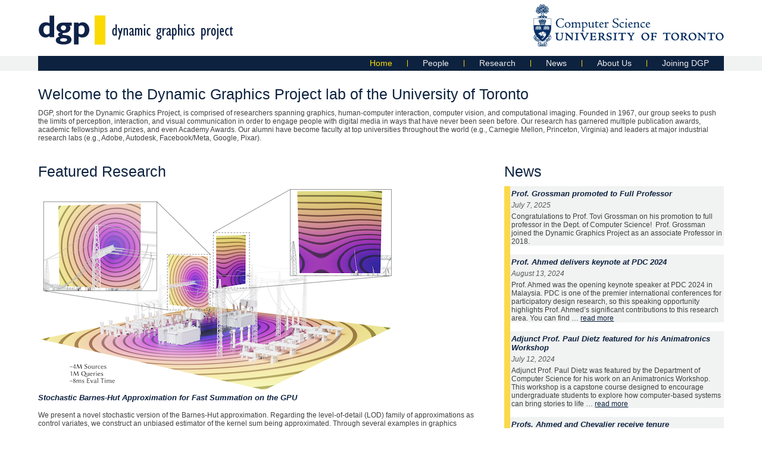

--- FILE ---
content_type: text/html; charset=UTF-8
request_url: https://www.dgp.toronto.edu/
body_size: 7104
content:
<!DOCTYPE html>
<!--[if IE 7]>
<html id="ie7" dir="ltr" lang="en-US" prefix="og: https://ogp.me/ns#" prefix="og: http://ogp.me/ns#">
<![endif]-->
<!--[if IE 8]>
<html id="ie8" dir="ltr" lang="en-US" prefix="og: https://ogp.me/ns#" prefix="og: http://ogp.me/ns#">
<![endif]-->
<!--[if !(IE 7) | !(IE 8)  ]><!-->
<html dir="ltr" lang="en-US" prefix="og: https://ogp.me/ns#" prefix="og: http://ogp.me/ns#">
<!--<![endif]-->
<head>
<meta charset="UTF-8" />
<meta name="viewport" content="width=device-width, initial-scale=1" />
<title>Home | Dynamic Graphics Project | Computer Science, University of Toronto</title>
<link rel="profile" href="http://gmpg.org/xfn/11" />
<link rel="stylesheet" type="text/css" media="all" href="https://www.dgp.toronto.edu/wp-content/themes/dgp/style.css" />
<link rel="pingback" href="https://www.dgp.toronto.edu/xmlrpc.php" />
<!--[if lt IE 9]>
<script src="https://www.dgp.toronto.edu/wp-content/themes/dgp/js/html5.js" type="text/javascript"></script>
<script src="https://www.dgp.toronto.edu/wp-content/themes/dgp/js/css3-mediaqueries.js" type="text/javascript"></script>
<![endif]-->

		<!-- All in One SEO 4.9.1.1 - aioseo.com -->
	<meta name="description" content="The University of Toronto&#039;s Dynamic Graphics Project (dgp) is an interdisciplinary research laboratory within the Department of Computer Science. The lab&#039;s mission is advanced research and graduate instruction in human-computer interaction and computer graphics." />
	<meta name="robots" content="max-image-preview:large" />
	<link rel="canonical" href="https://www.dgp.toronto.edu" />
	<meta name="generator" content="All in One SEO (AIOSEO) 4.9.1.1" />
		<meta property="og:locale" content="en_US" />
		<meta property="og:site_name" content="Dynamic Graphics Project | Computer Science, University of Toronto" />
		<meta property="og:type" content="article" />
		<meta property="og:title" content="Home | Dynamic Graphics Project" />
		<meta property="og:description" content="The University of Toronto&#039;s Dynamic Graphics Project (dgp) is an interdisciplinary research laboratory within the Department of Computer Science. The lab&#039;s mission is advanced research and graduate instruction in human-computer interaction and computer graphics." />
		<meta property="og:url" content="https://www.dgp.toronto.edu" />
		<meta property="article:published_time" content="2013-06-12T13:33:58+00:00" />
		<meta property="article:modified_time" content="2024-01-17T23:22:00+00:00" />
		<meta name="twitter:card" content="summary" />
		<meta name="twitter:title" content="Home | Dynamic Graphics Project" />
		<meta name="twitter:description" content="The University of Toronto&#039;s Dynamic Graphics Project (dgp) is an interdisciplinary research laboratory within the Department of Computer Science. The lab&#039;s mission is advanced research and graduate instruction in human-computer interaction and computer graphics." />
		<script type="application/ld+json" class="aioseo-schema">
			{"@context":"https:\/\/schema.org","@graph":[{"@type":"BreadcrumbList","@id":"https:\/\/www.dgp.toronto.edu\/#breadcrumblist","itemListElement":[{"@type":"ListItem","@id":"https:\/\/www.dgp.toronto.edu#listItem","position":1,"name":"Home"}]},{"@type":"Organization","@id":"https:\/\/www.dgp.toronto.edu\/#organization","name":"Dynamic Graphics Project","description":"Computer Science, University of Toronto","url":"https:\/\/www.dgp.toronto.edu\/"},{"@type":"WebPage","@id":"https:\/\/www.dgp.toronto.edu\/#webpage","url":"https:\/\/www.dgp.toronto.edu\/","name":"Home | Dynamic Graphics Project","description":"The University of Toronto's Dynamic Graphics Project (dgp) is an interdisciplinary research laboratory within the Department of Computer Science. The lab's mission is advanced research and graduate instruction in human-computer interaction and computer graphics.","inLanguage":"en-US","isPartOf":{"@id":"https:\/\/www.dgp.toronto.edu\/#website"},"breadcrumb":{"@id":"https:\/\/www.dgp.toronto.edu\/#breadcrumblist"},"datePublished":"2013-06-12T13:33:58-04:00","dateModified":"2024-01-17T18:22:00-05:00"},{"@type":"WebSite","@id":"https:\/\/www.dgp.toronto.edu\/#website","url":"https:\/\/www.dgp.toronto.edu\/","name":"Dynamic Graphics Project","description":"Computer Science, University of Toronto","inLanguage":"en-US","publisher":{"@id":"https:\/\/www.dgp.toronto.edu\/#organization"}}]}
		</script>
		<!-- All in One SEO -->

<link rel="alternate" type="application/rss+xml" title="Dynamic Graphics Project &raquo; Feed" href="https://www.dgp.toronto.edu/feed" />
<link rel="alternate" type="application/rss+xml" title="Dynamic Graphics Project &raquo; Comments Feed" href="https://www.dgp.toronto.edu/comments/feed" />
<link rel="alternate" title="oEmbed (JSON)" type="application/json+oembed" href="https://www.dgp.toronto.edu/wp-json/oembed/1.0/embed?url=https%3A%2F%2Fwww.dgp.toronto.edu%2F" />
<link rel="alternate" title="oEmbed (XML)" type="text/xml+oembed" href="https://www.dgp.toronto.edu/wp-json/oembed/1.0/embed?url=https%3A%2F%2Fwww.dgp.toronto.edu%2F&#038;format=xml" />
<style id='wp-img-auto-sizes-contain-inline-css' type='text/css'>
img:is([sizes=auto i],[sizes^="auto," i]){contain-intrinsic-size:3000px 1500px}
/*# sourceURL=wp-img-auto-sizes-contain-inline-css */
</style>
<link rel='stylesheet' id='bxSlider-main-css' href='https://www.dgp.toronto.edu/wp-content/themes/dgp/css/jquery.bxslider.css?ver=6.9' type='text/css' media='all' />
<style id='wp-emoji-styles-inline-css' type='text/css'>

	img.wp-smiley, img.emoji {
		display: inline !important;
		border: none !important;
		box-shadow: none !important;
		height: 1em !important;
		width: 1em !important;
		margin: 0 0.07em !important;
		vertical-align: -0.1em !important;
		background: none !important;
		padding: 0 !important;
	}
/*# sourceURL=wp-emoji-styles-inline-css */
</style>
<style id='wp-block-library-inline-css' type='text/css'>
:root{--wp-block-synced-color:#7a00df;--wp-block-synced-color--rgb:122,0,223;--wp-bound-block-color:var(--wp-block-synced-color);--wp-editor-canvas-background:#ddd;--wp-admin-theme-color:#007cba;--wp-admin-theme-color--rgb:0,124,186;--wp-admin-theme-color-darker-10:#006ba1;--wp-admin-theme-color-darker-10--rgb:0,107,160.5;--wp-admin-theme-color-darker-20:#005a87;--wp-admin-theme-color-darker-20--rgb:0,90,135;--wp-admin-border-width-focus:2px}@media (min-resolution:192dpi){:root{--wp-admin-border-width-focus:1.5px}}.wp-element-button{cursor:pointer}:root .has-very-light-gray-background-color{background-color:#eee}:root .has-very-dark-gray-background-color{background-color:#313131}:root .has-very-light-gray-color{color:#eee}:root .has-very-dark-gray-color{color:#313131}:root .has-vivid-green-cyan-to-vivid-cyan-blue-gradient-background{background:linear-gradient(135deg,#00d084,#0693e3)}:root .has-purple-crush-gradient-background{background:linear-gradient(135deg,#34e2e4,#4721fb 50%,#ab1dfe)}:root .has-hazy-dawn-gradient-background{background:linear-gradient(135deg,#faaca8,#dad0ec)}:root .has-subdued-olive-gradient-background{background:linear-gradient(135deg,#fafae1,#67a671)}:root .has-atomic-cream-gradient-background{background:linear-gradient(135deg,#fdd79a,#004a59)}:root .has-nightshade-gradient-background{background:linear-gradient(135deg,#330968,#31cdcf)}:root .has-midnight-gradient-background{background:linear-gradient(135deg,#020381,#2874fc)}:root{--wp--preset--font-size--normal:16px;--wp--preset--font-size--huge:42px}.has-regular-font-size{font-size:1em}.has-larger-font-size{font-size:2.625em}.has-normal-font-size{font-size:var(--wp--preset--font-size--normal)}.has-huge-font-size{font-size:var(--wp--preset--font-size--huge)}.has-text-align-center{text-align:center}.has-text-align-left{text-align:left}.has-text-align-right{text-align:right}.has-fit-text{white-space:nowrap!important}#end-resizable-editor-section{display:none}.aligncenter{clear:both}.items-justified-left{justify-content:flex-start}.items-justified-center{justify-content:center}.items-justified-right{justify-content:flex-end}.items-justified-space-between{justify-content:space-between}.screen-reader-text{border:0;clip-path:inset(50%);height:1px;margin:-1px;overflow:hidden;padding:0;position:absolute;width:1px;word-wrap:normal!important}.screen-reader-text:focus{background-color:#ddd;clip-path:none;color:#444;display:block;font-size:1em;height:auto;left:5px;line-height:normal;padding:15px 23px 14px;text-decoration:none;top:5px;width:auto;z-index:100000}html :where(.has-border-color){border-style:solid}html :where([style*=border-top-color]){border-top-style:solid}html :where([style*=border-right-color]){border-right-style:solid}html :where([style*=border-bottom-color]){border-bottom-style:solid}html :where([style*=border-left-color]){border-left-style:solid}html :where([style*=border-width]){border-style:solid}html :where([style*=border-top-width]){border-top-style:solid}html :where([style*=border-right-width]){border-right-style:solid}html :where([style*=border-bottom-width]){border-bottom-style:solid}html :where([style*=border-left-width]){border-left-style:solid}html :where(img[class*=wp-image-]){height:auto;max-width:100%}:where(figure){margin:0 0 1em}html :where(.is-position-sticky){--wp-admin--admin-bar--position-offset:var(--wp-admin--admin-bar--height,0px)}@media screen and (max-width:600px){html :where(.is-position-sticky){--wp-admin--admin-bar--position-offset:0px}}

/*# sourceURL=wp-block-library-inline-css */
</style>
<style id='classic-theme-styles-inline-css' type='text/css'>
/*! This file is auto-generated */
.wp-block-button__link{color:#fff;background-color:#32373c;border-radius:9999px;box-shadow:none;text-decoration:none;padding:calc(.667em + 2px) calc(1.333em + 2px);font-size:1.125em}.wp-block-file__button{background:#32373c;color:#fff;text-decoration:none}
/*# sourceURL=/wp-includes/css/classic-themes.min.css */
</style>
<script type="text/javascript" src="https://www.dgp.toronto.edu/wp-includes/js/jquery/jquery.min.js?ver=3.7.1" id="jquery-core-js"></script>
<script type="text/javascript" src="https://www.dgp.toronto.edu/wp-includes/js/jquery/jquery-migrate.min.js?ver=3.4.1" id="jquery-migrate-js"></script>
<script type="text/javascript" src="https://www.dgp.toronto.edu/wp-content/themes/dgp/js/jquery.bxslider.min.js?ver=4.1.1" id="jquery-bx-slider-js"></script>
<link rel="https://api.w.org/" href="https://www.dgp.toronto.edu/wp-json/" /><link rel="alternate" title="JSON" type="application/json" href="https://www.dgp.toronto.edu/wp-json/wp/v2/pages/2" /><link rel="EditURI" type="application/rsd+xml" title="RSD" href="https://www.dgp.toronto.edu/xmlrpc.php?rsd" />
<meta name="generator" content="WordPress 6.9" />
<link rel='shortlink' href='https://www.dgp.toronto.edu/' />

<!-- WordPress Facebook Open Graph protocol plugin (WPFBOGP v2.0.13) http://rynoweb.com/wordpress-plugins/ -->
<meta property="fb:app_id" content="350999534975088"/>
<meta property="og:url" content="https://www.dgp.toronto.edu"/>
<meta property="og:title" content="Dynamic Graphics Project"/>
<meta property="og:site_name" content="Dynamic Graphics Project"/>
<meta property="og:description" content="Welcome to the Dynamic Graphics Project lab of the University of Toronto
DGP, short for the Dynamic Graphics Project, is comprised of researchers spanning graph"/>
<meta property="og:type" content="website"/>
<!-- There is not an image here as you haven't set a default image in the plugin settings! -->
<meta property="og:locale" content="en_us"/>
<!-- // end wpfbogp -->
<link rel="icon" href="https://www.dgp.toronto.edu/wp-content/uploads/2020/06/dgpfavicon-150x150.png" sizes="32x32" />
<link rel="icon" href="https://www.dgp.toronto.edu/wp-content/uploads/2020/06/dgpfavicon.png" sizes="192x192" />
<link rel="apple-touch-icon" href="https://www.dgp.toronto.edu/wp-content/uploads/2020/06/dgpfavicon.png" />
<meta name="msapplication-TileImage" content="https://www.dgp.toronto.edu/wp-content/uploads/2020/06/dgpfavicon.png" />
</head>

<body class="home wp-singular page-template page-template-page-homepage page-template-page-homepage-php page page-id-2 wp-theme-dgp singular">
<div id="page" class="hfeed">
	<header id="branding" role="banner">
			<hgroup>
                <h1 id="site-title"><span><a href="https://www.dgp.toronto.edu/" title="Dynamic Graphics Project" rel="home"><img src="https://www.dgp.toronto.edu/wp-content/themes/dgp/images/dgp-dynamic-graphics-project-logo.png" alt="Dynamic Graphics Project" /></a></span></h1>
				<h3 id="site-description"><img src="https://www.dgp.toronto.edu/wp-content/themes/dgp/images/computer-science-university-of-toronto-logo.png" alt="Computer Science, University of Toronto" /></h3>
			</hgroup>
			<nav id="access" role="navigation">
                <div id="inner-access" class="cf">
                    <h3 class="assistive-text">Main menu</h3>
                                        <div class="skip-link"><a class="assistive-text" href="#content" title="Skip to primary content">Skip to primary content</a></div>
                    <div class="skip-link"><a class="assistive-text" href="#secondary" title="Skip to secondary content">Skip to secondary content</a></div>
                                        <div class="menu-main-menu-container"><ul id="menu-main-menu" class="menu"><li id="menu-item-11" class="first-menu-item menu-item menu-item-type-post_type menu-item-object-page menu-item-home current-menu-item page_item page-item-2 current_page_item menu-item-11"><a href="https://www.dgp.toronto.edu/" aria-current="page">Home</a><div class="sep"></div></li>
<li id="menu-item-1895" class="menu-item menu-item-type-post_type menu-item-object-page menu-item-1895"><a href="https://www.dgp.toronto.edu/people-gallery">People</a><div class="sep"></div></li>
<li id="menu-item-56" class="menu-item menu-item-type-post_type menu-item-object-page menu-item-56"><a href="https://www.dgp.toronto.edu/research">Research</a><div class="sep"></div></li>
<li id="menu-item-139" class="menu-item menu-item-type-post_type menu-item-object-page menu-item-139"><a href="https://www.dgp.toronto.edu/news">News</a><div class="sep"></div></li>
<li id="menu-item-55" class="menu-item menu-item-type-post_type menu-item-object-page menu-item-55"><a href="https://www.dgp.toronto.edu/history">About Us</a><div class="sep"></div></li>
<li id="menu-item-138" class="last-menu-item menu-item menu-item-type-post_type menu-item-object-page menu-item-138"><a href="https://www.dgp.toronto.edu/join">Joining DGP</a><div class="sep"></div></li>
</ul></div>                </div>
			</nav><!-- #access -->
	</header><!-- #branding -->

	<div id="main">

        <div id="wrap" class="one-column">
            <div id="content" role="main">
                
                    
<article id="post-2" class="post-2 page type-page status-publish hentry">
	<header class="entry-header">
		<h1 class="entry-title">Home</h1>
	</header><!-- .entry-header -->

	<div class="entry-content">
		<h1>Welcome to the Dynamic Graphics Project lab of the University of Toronto</h1>
<p>DGP, short for the Dynamic Graphics Project, is comprised of researchers spanning graphics, human-computer interaction, computer vision, and computational imaging. Founded in 1967, our group seeks to push the limits of perception, interaction, and visual communication in order to engage people with digital media in ways that have never been seen before. Our research has garnered multiple publication awards, academic fellowships and prizes, and even Academy Awards. Our alumni have become faculty at top universities throughout the world (e.g., Carnegie Mellon, Princeton, Virginia) and leaders at major industrial research labs (e.g., Adobe, Autodesk, Facebook/Meta, Google, Pixar).</p>
			</div><!-- .entry-content -->
	<footer class="entry-meta">
			</footer><!-- .entry-meta -->
</article><!-- #post-2 -->

                            </div><!-- #content -->	
        </div><!-- #wrap -->
        <div id="primary">
            <div id="content" role="feeds">
                <section id="research" class="home-box cf">
                    <h1>Featured Research</h1>
                                            <article id="alumni-3013" class="cf">
                                                        <div class="res-img">
                                <img width="602" height="345" src="https://www.dgp.toronto.edu/wp-content/uploads/2025/06/SBHApproxGPUpaperteaserweb-1.png" class="attachment-research-thumbnail size-research-thumbnail wp-post-image" alt="" decoding="async" loading="lazy" srcset="https://www.dgp.toronto.edu/wp-content/uploads/2025/06/SBHApproxGPUpaperteaserweb-1.png 602w, https://www.dgp.toronto.edu/wp-content/uploads/2025/06/SBHApproxGPUpaperteaserweb-1-300x172.png 300w, https://www.dgp.toronto.edu/wp-content/uploads/2025/06/SBHApproxGPUpaperteaserweb-1-310x178.png 310w, https://www.dgp.toronto.edu/wp-content/uploads/2025/06/SBHApproxGPUpaperteaserweb-1-161x92.png 161w" sizes="auto, (max-width: 602px) 100vw, 602px" /> 	
                            </div>
                                                        <div class="res-about">
                                <h3>Stochastic Barnes-Hut Approximation for Fast Summation on the GPU</h3> 
				<p><p>We present a novel stochastic version of the Barnes-Hut approximation. Regarding the level-of-detail (LOD) family of approximations as control variates, we construct an unbiased estimator of the kernel sum being approximated. Through several examples in graphics applications such as winding number computation and smooth distance evaluation, we demonstrate that our method is well-suited for GPU computation, capable of outperforming a GPU-optimized implementation of the deterministic Barnes-Hut approximation by achieving equal median error in up to 9.4x less time. Click <a href="https://www.dgp.toronto.edu/projects/stochastic-barnes-hut/">here</a> to see the project and paper.</p>
</p>
                            </div>
                        </article>
                                            <article id="alumni-3004" class="cf">
                                                        <div class="res-img">
                                <img width="660" height="315" src="https://www.dgp.toronto.edu/wp-content/uploads/2025/01/tradingspaces-e1736012655460.png" class="attachment-research-thumbnail size-research-thumbnail wp-post-image" alt="" decoding="async" loading="lazy" /> 	
                            </div>
                                                        <div class="res-about">
                                <h3>Trading Spaces: Adaptive Subspace Time Integration for Contacting Elastodynamics</h3> 
				<p><p>We construct a subspace simulator that adaptively balances solution improvement against system size. The core components of our simulator are an adaptive subspace oracle, model, and parallel time-step solver algorithm. Our in-time-step adaptivity oracle continually assesses subspace solution quality and candidate update proposals while accounting for temporal variations in deformation and spatial variations in material. In turn our adaptivity model is subspace agnostic. It allows application across subspace representations and expresses unrestricted deformations independent of subspace choice. We couple our oracle and model with a custom-constructed parallel time-step solver for our enriched systems that exposes a pair of user tolerances which provide controllable simulation quality. As tolerances are tightened our model converges to full-space solutions (with expected cost increases). On the other hand, as tolerances are relaxed we obtain output-bound simulation costs. We demonstrate the efficacy of our approach across a wide range of challenging nonlinear materials models, material stiffnesses, heterogeneities, dynamic behaviors, and frictionally contacting conditions, obtaining scalable and efficient simulations of complex elastodynamic scenarios. Click <a href="https://www.dgp.toronto.edu/projects/trading-spaces/">here</a> to see the project and paper.</p>
</p>
                            </div>
                        </article>
                                    </section>
            </div><!-- #content -->	
        </div><!-- #primary -->	
        		<div id="secondary" class="widget-area" role="complementary">
         <h1 class="widget-title">News</h1>
         <div id="color-inner">
                                <article id="post-3019">
                  <div id="innerside">

                   <h3><a href="https://www.dgp.toronto.edu/news/2025/07/07/prof-grossman-promoted-to-full-professor" rel="bookmark" title="Permanent Link to Prof. Grossman promoted to Full Professor">Prof. Grossman promoted to Full Professor</a></h3>
                   <div id="date">July 7, 2025</div> 
                       <p>Congratulations to Prof. Tovi Grossman on his promotion to full professor in the Dept. of Computer Science!  Prof. Grossman joined the Dynamic Graphics Project as an associate Professor in 2018.</p>
                  </div>    
                </article>
                                <article id="post-2952">
                  <div id="innerside">

                   <h3><a href="https://www.dgp.toronto.edu/news/2024/08/13/prof-ahmed-delivers-keynote-at-pdc-2024" rel="bookmark" title="Permanent Link to Prof. Ahmed delivers keynote at PDC 2024">Prof. Ahmed delivers keynote at PDC 2024</a></h3>
                   <div id="date">August 13, 2024</div> 
                       <p>Prof. Ahmed was the opening keynote speaker at PDC 2024 in Malaysia. PDC is one of the premier international conferences for participatory design research, so this speaking opportunity highlights Prof. Ahmed&#8217;s significant contributions to this research area. You can find &hellip; <a href="https://www.dgp.toronto.edu/news/2024/08/13/prof-ahmed-delivers-keynote-at-pdc-2024">read more</a></p>
                  </div>    
                </article>
                                <article id="post-2958">
                  <div id="innerside">

                   <h3><a href="https://www.dgp.toronto.edu/news/2024/07/12/adjunct-prof-paul-dietz-leads-animatronics-workshop" rel="bookmark" title="Permanent Link to Adjunct Prof. Paul Dietz featured for his Animatronics Workshop">Adjunct Prof. Paul Dietz featured for his Animatronics Workshop</a></h3>
                   <div id="date">July 12, 2024</div> 
                       <p>Adjunct Prof. Paul Dietz was featured by the Department of Computer Science for his work on an Animatronics Workshop. This workshop is a capstone course designed to encourage undergraduate students to explore how computer-based systems can bring stories to life &hellip; <a href="https://www.dgp.toronto.edu/news/2024/07/12/adjunct-prof-paul-dietz-leads-animatronics-workshop">read more</a></p>
                  </div>    
                </article>
                                <article id="post-2955">
                  <div id="innerside">

                   <h3><a href="https://www.dgp.toronto.edu/news/2024/07/01/profs-ahmed-and-chevalier-receive-tenure" rel="bookmark" title="Permanent Link to Profs. Ahmed and Chevalier receive tenure">Profs. Ahmed and Chevalier receive tenure</a></h3>
                   <div id="date">July 1, 2024</div> 
                       <p>Congratulations to Prof. Ahmed and Prof. Chevalier on receiving tenure! More information on their promotions can be found here.</p>
                  </div>    
                </article>
                                <article id="post-2961">
                  <div id="innerside">

                   <h3><a href="https://www.dgp.toronto.edu/news/2024/05/09/dgp-has-strong-showing-at-chi-2024" rel="bookmark" title="Permanent Link to DGP has strong showing at CHI 2024">DGP has strong showing at CHI 2024</a></h3>
                   <div id="date">May 9, 2024</div> 
                       <p>DGP had a whopping 32 papers accepted to CHI 2024, the premier conference for human-computer interaction research. These papers spanned various topics including AR/VR interaction, health tracking, community support systems, algorithmic fairness, and yes, LLMs. You can find the full &hellip; <a href="https://www.dgp.toronto.edu/news/2024/05/09/dgp-has-strong-showing-at-chi-2024">read more</a></p>
                  </div>    
                </article>
                                <div class="alum-more"><a href="news"> See More News</a></div>
			         </div>
		</div><!-- #secondary .widget-area -->

	</div><!-- #main -->
	<div class="clear"></div>
	<footer id="colophon" role="contentinfo">
    	<div id="inner-colophon" class="cf">
            <a href="https://www.dgp.toronto.edu/contact-us">Contact DGP</a>
                </div><!-- #page -->
        <div id="subFooter">
        	<div id="inner-subFooter">
                <div id="copyright">&copy; 2026 Dynamic Graphics Project. All Rights Reserved.</div>
                <div id="developer">Website created by <a href="http://www.homecooked-websites.com" target="_blank">Home Cooked Website Solutions Inc.</a></div>
            </div>
        </div>
      </div>
    </footer><!-- #colophon -->
</body>
</html>

--- FILE ---
content_type: text/css
request_url: https://www.dgp.toronto.edu/wp-content/themes/dgp/style.css
body_size: 5143
content:
/*
Theme Name: DGP
Author: Home Cooked Website Solutions Inc.
Author URI: http://homecooked.ca/
Description: This is a custom theme built specifically for this project.
Version: 1.0
*/

@import "cforms.css";

html, body, div, span, applet, object, iframe,
h1, h2, h3, h4, h5, h6, p, blockquote, pre,
a, abbr, acronym, address, big, cite, code,
del, dfn, em, font, ins, kbd, q, s, samp,
small, strike, strong, sub, sup, tt, var,
dl, dt, dd, ol, ul, li,
fieldset, form, label, legend,
table, caption, tbody, tfoot, thead, tr, th, td {
	border: 0;
	outline: 0;
}
body {
	background: #fff;
	font-family: Arial, Helvetica, sans-serif;
	font-size: 12px;
    -webkit-text-size-adjust: 100%;
	color: #414042;
    margin: 0;
}
a {
	color: #0C213F;
}
a:hover, a:active, a:focus {
    color: #FBDA01;
}
a img {
    border: none;
}
h1, h2, h3, h4, h5, h6 {
	clear: both;
    margin: 0 0 10px 0;
}
p {
	margin: 0 0 15px;
}
h1{
	color:#0d223f;
	font-size:25px;
	font-weight:normal;
	font-family:Tahoma, Geneva, sans-serif;
}
h2{
	color:#0d223f;
	font-size:21px;
	font-weight:normal;
	font-family:Tahoma, Geneva, sans-serif;
}
h3{
	color:#0C213F;
	font-size:13px;
	font-style:italic;
    margin: 0 0 5px 0;
}

blockquote:before, blockquote:after,
q:before, q:after {
	content: "";
}
blockquote, q {
	quotes: "" "";
}
pre {
	font-family: "Courier 10 Pitch", Courier, monospace;
}
code {
	font-family: Monaco, Consolas, "Andale Mono", "DejaVu Sans Mono", monospace;
}
del {
	text-decoration: line-through;
}
table {
	border-collapse: collapse;
}
hr {
	background-color: #e7e7e7;
	border: 0;
	clear: both;
	height: 1px;
	margin-bottom: 18px;
}
strong {
	font-weight: bold;
}
cite, em, i {
	font-style: italic;
}
sup, sub {
	height: 0;
	line-height: 1;
	position: relative;
	vertical-align: baseline;
}
sup {
	bottom: 1ex;
}
sub {
	top: .5ex;
}
article, aside, details, figcaption, figure,
footer, header, hgroup, menu, nav, section {
	display: block;
}
embed, iframe, object {
	max-width: 100%;
}
/* Forms */
input[type=text],
input[type=email],
input[type=password],
textarea {
	background: #fff;
	border: 1px solid #888;
    padding: 3px;
	color: #666;
}
input[type=text]:focus,
input[type=email]:focus,
textarea:focus {
	color: #373737;
}
textarea {
	width: 98%;
}
input#s {
	background: url(images/search.png) no-repeat 5px 6px;
	-moz-border-radius: 2px;
	border-radius: 2px;
	font-size: 14px;
	height: 22px;
	line-height: 1.2em;
	padding: 4px 10px 4px 28px;
}
input#searchsubmit {
	display: none;
}


/* MAIN CONTAINERS */
#page {
}
header#branding hgroup{
	max-width:90%;
	margin:0 auto;
}
#primary {
	float: left;
	margin: 0 -36% 0 0;
	width: 100%;
}
#content {
	margin: 0 36% 0 0;
	width: 64%;
}
.one-column #content {
    margin: 0 auto;
	width: 100%;
}
#wrap{
	float: left;
	width: 100%;
}
#secondary {
	float: right;
	width: 32%;
    margin-bottom: 35px;
}
#inner-secondary ul{
	border-left: 10px solid #FBD94A;
	padding-left:2px;
	background-color:#f1f2f2;
}

/* SECONDARY */
.widget-area ul {
    margin: 0;
    padding: 0;
    list-style-type: none;
}
#secondary .widget {
    margin-bottom: 35px;
}
footer.entry-meta{
	display:none;
}
article div.entry-meta, time.entry-date{
	color:#58595A;
	font-size:13px;
	font-style:italic;
	font-weight:normal;
	padding:0 0 5px 0;
	margin:0;
}
#secondary #color-inner{
	border-left: 10px solid #FBD94A;
}
#secondary #innerside{
	padding-left:2px;
}
#secondary #color-inner article{
	background-color:#f1f2f2;
	margin-bottom:10px;
}
div#date{
	padding-bottom:5px;
	color:#58595A;
	font-style:italic;
}
#secondary h3{
	padding-top:5px;
}
#secondary h3 a{
	font-style:italic;
    text-decoration: none;
}


/* HEADER */
#branding {
	padding-bottom: 10px;
	position: relative;
	z-index: 9999;
}
#site-title {
    float: left;
    max-width: 329px;
    height: auto;
    padding: .5em 0 0;
}
#site-title a {
    font-size: 30px;
	line-height: 36px;
    color: #000;
	font-weight: bold;
	text-decoration: none;
}
#site-title img {
    width: 100%;
    height: auto;
	margin-top:10px;
}
#site-description {
    clear: right;
	float: right;
    max-width: 320px;
    height: auto;
    padding: 0.5em 0 0;
}
#site-description img {
    width: 100%;
    height: auto;
}


/* MAIN NAVIGATION MENU */
#access {
	background-color:#f1f2f2;
	clear: both;
	display: block;
	float: right;
	margin: 0 auto 6px;
	width: 100%;
}
#inner-access{
	max-width:90%;
	margin:0 auto;
    background: #0d223f;
}
#access ul {
    font-family: Tahoma, Arial, Helvetica, sans-serif;
	font-size: 14px;
	list-style: none;
	margin: 0;
    padding: 0;
	float:right;
}
#access li {
	float: left;
	position: relative;
}
#access li div.sep {
    float: left;
    height: 11px;
    margin-top: 7px;
    border-right:1px solid #FBDA01;
}
#access li.last-menu-item div.sep {
	border:none !important;
}
#access a {
    float: left;
	color: #eee;
	display: block;
	line-height: 25px;
	padding:0 25px;
	text-decoration: none;
}
#access ul ul {
	-moz-box-shadow: 0 3px 3px rgba(0,0,0,0.2);
	-webkit-box-shadow: 0 3px 3px rgba(0,0,0,0.2);
	box-shadow: 0 3px 3px rgba(0,0,0,0.2);
	display: none;
	float: left;
	margin: 0;
	position: absolute;
	top: 25px;
	left: 0;
	width: 188px;
	z-index: 99999;
}
#access ul ul ul {
	left: 100%;
	top: 0;
}
#access ul ul a {
	background: #f9f9f9;
	border-bottom: 1px dotted #ddd;
	color: #444;
	font-size: 13px;
	font-weight: normal;
	height: auto;
	line-height: 1.4em;
	padding: 10px 10px;
	width: 168px;
}
#access li:hover > a,
#access ul ul :hover > a,
#access a:focus {
    color: #FBDA01;
}
#access li:hover > a,
#access a:focus {
	color: #FBDA01;
}
#access ul li:hover > ul {
	display: block;
}
#access .current-menu-item > a,
#access .current-menu-ancestor > a,
#access .current_page_item > a,
#access .current_page_ancestor > a,
#access .current_page_parent > a{
	color: #FBDA01;
}

/* HOMEPAGE BOXES */
.home-box {
    border-bottom: 1px solid #f1f2f2;
    margin-bottom: 35px;
}

/* SLIDER */
#slider{
	
}
div#slider div.panel-wrapper{
	
}
div.bx-viewport{
	min-height:61px !important;
	border:none !important;
	box-shadow:none !important;
	left:0 !important;
}
#slider-wrapper-1.slider-wrapper, div.bx-wrapper, div.bx-viewport ul#slider-1.slider{
	padding:0 !important;
	margin:0 !important;
}
.promo_slider_content{
	float:left;
    width:320px;
}
.promo_slider_content.nothumb{
    width:100%;
}
.promo_slider_image{
	float: right;
    width: 310px;
    text-align:right;
}
.promo_slider_content h3 a{
	text-decoration:none;
}
.promo_slider_content .readmore {
	text-align: right;
	font-style:italic;
    padding-bottom: 5px;
}

/* DGP NEWS */
h1.entry-title a{
	color:#0D223F;
	font-size:25px;
	font-weight:normal;
	text-decoration:none;
}

/* DGP EVENTS */
#events h3 a{
	font-style: italic;
    text-decoration: none;
}
#content #events article{
	margin-bottom:10px;
}
div.events-more a{
    display: block;
	font-style:italic;
    padding-bottom: 5px;
}

/* DGP ALUMNI */
#content #alumni article{
	margin-bottom:0px;
}
div.alum-more a{
    display: block;
	float:right;
	font-style:italic;
    padding-bottom: 5px;
}
div.alum-img{
	max-width:161px;
	height:auto;
	float:left;
}
div.alum-about{
	max-width:460px;
	float:right;
}


/* CONTENT */
#main {
	max-width:90%;
	clear: both;
	margin:0 auto;
	padding: 1.625em 0 0;
}
body.home h1.entry-title{
	display:none;
}
#content article {
    margin-bottom: 35px;
}
.entry-meta .edit-link a,
.commentlist .edit-link a {
	background: #eee;
	-moz-border-radius: 3px;
	border-radius: 3px;
	color: #666;
	float: right;
	font-size: 12px;
	line-height: 1.5em;
	font-weight: 300;
	text-decoration: none;
	padding: 0 8px;
}
.entry-meta .edit-link a:hover,
.commentlist .edit-link a:hover {
	background: #888;
	color: #fff;
}
.entry-content .edit-link {
	clear: both;
	display: block;
}

/* CONTENT NAVIGATION */
#content nav {
	clear: both;
	overflow: hidden;
	padding: 0 0 1.625em;
}
#content nav a {
	font-size: 12px;
	font-weight: bold;
	line-height: 2.2em;
}
#nav-above {
	padding: 0 0 1.625em;
}
#nav-above {
	display: none;
}
.paged #nav-above {
	display: block;
}
.nav-previous {
	float: left;
	width: 50%;
}
.nav-next {
	float: right;
	text-align: right;
	width: 50%;
}
#content nav .meta-nav {
	font-weight: normal;
}


/* FOOTER */
#colophon {
	clear: both;
    margin: 0 0 6px;
	width: 100%;
	background-color:#f1f2f2;
}
#inner-colophon,
#inner-subFooter {
    margin: 0 auto;
    max-width: 90%;
	padding:0;
}
#inner-colophon{
	background-color:#0d223f;
    color: #fff;
    font-size: 14px;
}
#inner-colophon a {
    float: right;
    color: #eee;
    display: block;
    line-height: 25px;
    padding: 0 25px;
    text-decoration: none;
}
/*#inner-colophon{
	background-color:#0d223f;
    color: #fff;
    font-size: 13px;
    max-width:922px;
	padding:20px 40px;
}
#inner-colophon a {
    color:#fff;
}
#inner-colophon .widget-title{
	font-size:21px;
	font-weight:normal;
	font-style:italic;
	color:#fff;
	padding:0;
}
#first.widget-area{
    width:37%;
	float:left;
}
#second.widget-area{
    width:26%;
	float:left;
    text-align:right;
}
#third.widget-area{
    width:37%;
	float:right;
	text-align:right;
}
#menu-footer-menu {
    margin: 0;
	padding: 0;
    list-style: none;
}
#menu-footer-menu li {
	font-size:16px;
}
#menu-footer-menu a {
    display: block;
    line-height: 1.1em;
	padding: 3px 0;
    text-decoration: none;
}*/

#subFooter {
    clear: both;
    font-size: .75em;
    line-height: 20px;
}
#copyright {
    float: left;
}
#developer {
    float: right;
}
#developer a {
    text-decoration: none;
}



/* PASSWORD PROTECTED POSTS */
.post-password-required .entry-header .comments-link {
	margin: 1.625em 0 0;
}
.post-password-required input[type=password] {
	margin: 0.8125em 0;
}
.post-password-required input[type=password]:focus {
	background: #f7f7f7;
}


/* SITE MAP */
#wp-realtime-sitemap-pages h3 {
    display: none;
}
#wp-realtime-sitemap-pages ul {
    margin-left: .5em;
}
#wp-realtime-sitemap-pages li {
    list-style-type: disc;
    padding: 5px .5em;
}
#wp-realtime-sitemap-pages li li {
    list-style-type: circle;
    padding: 5px .5em;
}


/* ERROR 404 PAGE */
.error404 #primary {
	float: none;
	margin: 0;
}
.error404 #primary #content {
	width: auto;
}
.error404 #main #searchform {
	background: #f9f9f9;
	border: 1px solid #ddd;
	border-width: 1px 0;
	margin: 0 -8.9% 1.625em;
	overflow: hidden;
	padding: 1.625em 8.9%;
}
.error404 #main #s {
	width: 95%;
}
.error404 #main .widget {
	clear: none;
	float: left;
	margin-right: 3.7%;
	width: 30.85%;
}
.error404 #main .widget_archive {
	margin-right: 0;
}
.error404 #main .widget_tag_cloud {
	float: none;
	margin-right: 0;
	width: 100%;
}
.error404 .widgettitle {
	font-size: 10px;
	letter-spacing: 0.1em;
	line-height: 2.6em;
	text-transform: uppercase;
}


/* SEARCH WIDGET */
.widget_search form {
	margin: 0 0 1.625em;
}
.widget_search #s {
	width: 77%;
}
.widget_search #searchsubmit {
	background: #ddd;
	border: 1px solid #ccc;
	-webkit-box-shadow: inset 0px -1px 1px rgba(0, 0, 0, 0.09);
	-moz-box-shadow: inset 0px -1px 1px rgba(0, 0, 0, 0.09);
	box-shadow: inset 0px -1px 1px rgba(0, 0, 0, 0.09);
	color: #888;
	font-size: 13px;
	line-height: 25px;
	position: relative;
	top: -2px;
}
.widget_search #searchsubmit:active {
	background: #1982d1;
	border-color: #0861a5;
	-webkit-box-shadow: inset 0px 1px 1px rgba(0, 0, 0, 0.1);
	-moz-box-shadow: inset 0px 1px 1px rgba(0, 0, 0, 0.1);
	box-shadow: inset 0px 1px 1px rgba(0, 0, 0, 0.1);
	color: #bfddf3;
}


/* CLEARFIX */
.cf:before,
.cf:after {
    content: "";
    display: table;
} 
.cf:after {
    clear: both;
}
.cf {
    zoom: 1; /* For IE 6/7 (trigger hasLayout) */
}


/* COMMON */
.clear {
    clear: both;
}
.alignleft {
	display: inline;
	float: left;
	margin-right: 1.625em;
}
.alignright {
	display: inline;
	float: right;
	margin-left: 1.625em;
}
.aligncenter {
	clear: both;
	display: block;
	margin-left: auto;
	margin-right: auto;
}
.no-underline {
    text-decoration: none;
}


/* ASSISTIVE TEXT */
.assistive-text {
	position: absolute !important;
	clip: rect(1px 1px 1px 1px); /* IE6, IE7 */
	clip: rect(1px, 1px, 1px, 1px);
}
#access a.assistive-text:active,
#access a.assistive-text:focus {
	background: #eee;
	border-bottom: 1px solid #ddd;
	color: #1982d1;
	clip: auto !important;
	font-size: 12px;
	position: absolute;
	text-decoration: underline;
	top: 0;
	left: 7.6%;
}


/* =Responsive Structure
----------------------------------------------- */

@media (max-width: 800px) {
	/* Simplify the basic layout */
	#main #content {
		margin: 0 7.6%;
		width: auto;
	}
	#nav-below {
		border-bottom: 1px solid #ddd;
		margin-bottom: 1.625em;
	}
	#main #secondary {
		float: none;
		margin: 0 7.6% 35px;
		width: auto;
	}
    /* Header tweak */
    #site-title, #site-description {
        width: 45%;
    }
	/* Simplify the showcase template */
	.page-template-showcase-php .featured-posts {
		min-height: 280px;
	}
	.featured-posts section.featured-post {
		height: auto;
	}
	.page-template-showcase-php section.recent-posts {
		float: none;
		margin: 0;
		width: 100%;
	}
	.page-template-showcase-php #main .widget-area {
		float: none;
		margin: 0;
		width: auto;
	}
	.page-template-showcase-php .other-recent-posts {
		border-bottom: 1px solid #ddd;
	}
	/* Simplify the showcase template when small feature */
	section.featured-post .attachment-small-feature,
	.one-column section.featured-post .attachment-small-feature {
		border: none;
		display: block;
		float: left;
		height: auto;
		margin: 0.625em auto 1.025em;
		max-width: 30%;
		position: static;
	}
	article.feature-image.small {
		float: right;
		margin: 0 0 1.625em;
		width: 64%;
	}
	.one-column article.feature-image.small .entry-summary {
		height: auto;
	}
	article.feature-image.small .entry-summary p a {
		left: 0;
		padding-left: 20px;
		padding-right: 20px;
		width: auto;
	}
	/* Remove the margin on singular articles */
	.singular .entry-header,
	.singular .entry-content,
	.singular footer.entry-meta,
	.singular #comments-title {
		width: 100%;
	}
	/* Simplify the pullquotes and pull styles */
	.singular blockquote.pull {
		margin: 0 0 1.625em;
	}
	.singular .pull.alignleft {
		margin: 0 1.625em 0 0;
	}
	.singular .pull.alignright {
		margin: 0 0 0 1.625em;
	}
	.singular .entry-meta .edit-link a {
		left: 0;
		position: absolute;
		top: 40px;
	}
	.singular #author-info {
		margin: 2.2em -8.8% 0;
		padding: 20px 8.8%;
	}
	/* Make sure we have room for our comment avatars */
	.commentlist {
		width: 100%;
	}
	.commentlist > li.comment,
	.commentlist .pingback {
		margin-left: 102px;
		width: auto;
	}
	/* And a full-width comment form */
	#respond {
		width: auto;
	}
	/* No need to float footer widgets at this size */
	#colophon #supplementary .widget-area {
		float: none;
		margin-right: 0;
		width: auto;
	}
	/* No need to float 404 widgets at this size */
	.error404 #main .widget {
		float: none;
		margin-right: 0;
		width: auto;
	}
}
@media (max-width: 650px) {
	/* @media (max-width: 650px) Reduce font-sizes for better readability on smaller devices */
	body, input, textarea {
		font-size: 13px;
	}
	#site-title a {
		font-size: 24px;
	}
	#site-description {
		font-size: 12px;
	}
	#access ul {
		font-size: 12px;
	}
	article.intro .entry-content {
		font-size: 12px;
	}
	.entry-title {
		font-size: 21px;
	}
	.featured-post .entry-title {
		font-size: 14px;
	}
	.singular .entry-title {
		font-size: 28px;
	}
	.entry-meta {
		font-size: 12px;
	}
	blockquote {
		margin: 0;
	}
	blockquote.pull {
		font-size: 17px;
	}
    #site-title {
        padding: 0;
    }
	/* Floated content doesn't work well at this size */
	.alignleft,
	.alignright {
		display: block;
		float: none;
		margin-left: 0;
		margin-right: 0;
	}
	/* Make sure the post-post navigation doesn't collide with anything */
	#nav-single {
		display: block;
		position: static;
	}
	.singular .hentry {
		padding: 1.625em 0 0;
	}
	.singular.page .hentry {
		padding: 1.625em 0 0;
	}
	.promo_slider_content{
        float:none;
        width:100%;
    }
    .promo_slider_image{
        float: none;
        width:100%;
        text-align:left;
    }
	#content .gallery-columns-3 .gallery-item {
		width: 31%;
		padding-right: 2%;
	}
	#content .gallery-columns-3 .gallery-item img {
		width: 100%;
		height: auto;
	}
}
@media (max-width: 550px) {
    #subFooter {
        background: #fff;
    }
    #copyright, #developer {
        float: none;
        text-align: center;
    }
}
@media (max-width: 450px) {
	#content .gallery-columns-2 .gallery-item {
		width: 45%;
		padding-right: 4%;
	}
	#content .gallery-columns-2 .gallery-item img {
		width: 100%;
		height: auto;
	}
    #site-title, #site-description {
        float: none;
        max-width: none;
        width: 100%;
        text-align: center;
        padding: 0;
        margin: 0;
    }
    #site-title img, #site-description img {
        width: 70%;
    }
    #access {
        margin: 10px auto 0;
    }
}
@media only screen and (min-device-width: 320px) and (max-device-width: 480px) {
	body {
		padding: 0;
	}
	#page {
		margin-top: 0;
	}
	#branding {
		border-top: none;
	}
}


/* PRINT STYLES */
@media print {
	body {
		background: none !important;
		font-size: 10pt;
	}
	#page {
		clear: both !important;
		display: block !important;
		float: none !important;
		max-width: 100%;
		position: relative !important;
	}
	#branding {
		border-top: none !important;
		padding: 0;
	}
	#branding hgroup {
		margin: 0;
	}
	#site-title a {
		font-size: 21pt;
	}
	#site-description {
		font-size: 10pt;
	}
	#branding img {
		display: none;
	}
	#access {
		display: none;
	}
	#main {
		border-top: none;
		box-shadow: none;
	}
	#primary {
		float: left;
		margin: 0;
		width: 100%;
	}
	#content {
		margin: 0;
		width: auto;
	}
	#content nav {
		display: none;
	}
	.widget-area {
		display: none;
	}
	#colophon {
		display: none;
	}

}

/* Thumbnail template from https://kristinlbradley.wordpress.com/2012/06/21/easy-responsive-design-thumbnail-list/  */

.thumbnail-list {
	/* remove default list styles */
	list-style: none;
	margin: 0;
	padding: 0;
	/* remove spaces between li tags*/
	/* font-size: 0; */
}

.thumbnail-list li {
	display: inline-block; 
	/*display: inline; */
	vertical-align: top;
	/*8width: 33.333%; */
	/*padding: 2%; */
	padding: 0;
	-moz-box-sizing: border-box;
	-webkit-box-sizing: border-box;
	box-sizing: border-box;
}

.thumbnail-list img {
	/*display: inline; */
	float:left; 
}

.thumbnail-list p,.thumbnail-list h3 {
	/*display:inline-block; */
	padding: 0;
}


--- FILE ---
content_type: text/css
request_url: https://www.dgp.toronto.edu/wp-content/themes/dgp/cforms.css
body_size: 2137
content:
/*                                                    */
/*  main 'top-level' form elements                    */
/*                                                    */

.cform {
	width: 375px;
}

.cform fieldset	{
	border:none;
}

.cform .cf_hidden {
	display:none;
	border:none!important;
	background:none!important;
	padding:0!important;
	margin:0!important;
}

.cform legend {
	margin:0;
	padding:0;
	font:normal 18px Helvetica;
	color: #aaa;
	letter-spacing:3px;
}

ol.cf-ol {
	margin:0!important;
	padding:0!important;
	border-top:none;
}
ol.cf-ol li	{
	background:none!important;
	margin:5px 0!important; /*some themes may interfere otherwise*/
	padding:0;
	list-style:none!important;
	text-align:left;
	line-height:1.1em;
}


/*                                                    */
/* just for text-only fields (no input)               */
/*                                                    */

ol.cf-ol li.textonly {
	color:#888888;
	font-size:1em;
	letter-spacing:2px;
	margin:12px 0pt !important;
	padding:0pt 0pt 0pt 80px;
}


/*                                                    */
/* global definitions for field labels                */
/*                                                    */

.cform label {
	width:90px;
	margin:4px 10px 0 0;
	display:-moz-inline-box; /*for mozilla*/
	display:inline-block; /*for Opera & IE*/
	text-align:left;
	vertical-align:top;
	/*color: #000;
	font:0.9em Trebuchet MS,sans-serif;*/
}
.cform label span {
	width:90px; /* must be the same as above!*/
	display:block;
}

label.cf-before {
	margin:4px 10px 0 0;
}

label.cf-after 	{
	margin:4px 2px 0pt 6px;
	text-align:left;
	width:248px;
}

label.cf-after span {
	width:248px;
	display:block;
}

label.cf-group-after {
	margin:4px 0 0 2px;
	width:60px;
	text-align:left;
}
label.cf-group-after span {
	width:60px;
	display:block;
}

/*                                                    */
/*   FORM FIELDS general formatting                   */
/*                                                    */

.cform input,
.cform textarea,
.cform select {
	vertical-align:top;
}
.cform input:hover,
.cform textarea:hover,
.cform select:hover	{
	border: 1px solid #FFCC00;
}

.cform input:focus,
.cform textarea:focus,
.cform select:focus	{
	color:#666;
}

.cform textarea,
.cform input {
	width:248px;
}
.cform select {
	width:256px; /* attempt to have equal length */
}

.cform select.cfselectmulti	{
	height:7.5em;
}

.cform textarea {
	font-family: arial;
	font-size: 0.9em;
	overflow:auto;
}

/*                                                    */
/* formatting for text:  "(required)"  & other        */
/*                                                    */

span.reqtxt,
span.emailreqtxt {
	margin:0px 5px 7px 98px;
	display: block;
	vertical-align:top;
	color: #DA2219;
	font-size:0.7em;
	line-height:1.2em;
}


/*                                                    */
/*   radio button title                               */
/*                                                    */

ol.cf-ol li.cf-box-title {
	color:#888888;
	font-size:1em;
	letter-spacing:2px;
	margin:12px 0pt 0 !important;
	padding:0pt 0pt 0pt 80px;
}

/*                                                    */
/*   check boxes                                      */
/*                                                    */

input.cf-box-a,
input.cf-box-b 	{
	margin:1px 0 0 0;
	width:16px;
	height:22px;
	border:none!important;
	background:none!important;
}

input.cf-box-a 	{
	margin-left:80px; /* check with label 'width' incl. */
}


/*                                                    */
/* check box groups                                   */
/*                                                    */

ol.cf-ol li.cf-box-group {
	padding: 0 0 5px 80px;
}


/*                                                    */
/*   FORM submit button                               */
/*                                                    */

p.cf-sb {
	margin: 0;
	padding:10px 0 0 100px !important;
	text-align:left;
}
.cform input.backbutton,
.cform input.resetbutton,
.cform input.sendbutton	{
	width:auto;
	padding:2px 1em;
	margin: 0;
	font-size:0.8em;
	border:1px solid #adadad!important;
	border-left-color:#ececec!important;
	border-top-color:#ececec!important;
}
.cform input.resetbutton {
	margin: 0 5px 0 0;
}
.cform input.backbutton {
	margin: 0 5px 0 0;
}

/*                                                    */
/*   FORM FIELDS enhanced error display               */
/*                                                    */
ol.cf-ol li.cf_li_err {
    background:#FFDFDF;
	border-color:#DF7D7D;
	border-style:solid;
	border-width:1px 0pt;
	padding:5px 0!important;
	margin:5px 0!important;
}

ol.cf-ol li ul.cf_li_text_err {
	margin:0 0 0 10px;
	padding:0;
	color:#333;
}

ol.cf-ol ul.cf_li_text_err li {
	list-style:none!important;
	font-weight:bold;
	text-indent:0;
	margin:0 0 2px!important;
	padding-left:15px;
}
ol.cf-ol ul.cf_li_text_err li:before {
	content:'';
}

/*                                                    */
/* 'visitor verification' related styles              */
/*                                                    */
label.secq,
label.seccap {
	vertical-align:text-bottom;
	margin-bottom:4px;
}

input.secinput {
	vertical-align:text-bottom;
}

#cforms_captcha6,
#cforms_captcha5,
#cforms_captcha4,
#cforms_captcha3,
#cforms_captcha2,
#cforms_captcha {
	height:15px;
	width:100px;
	padding: 4px 4px;
	margin: 0;
	vertical-align:text-bottom;
}

img.captcha	{
	vertical-align:text-bottom;
	margin:2px 0 0 100px!important;
	padding:0!important;
	border:none!important;
	float:none!important;
}

img.captcha-reset {
	vertical-align:text-bottom;
	margin:0 0 2px 3px;
	width:21px;
	height:21px;
	border:none;
}

img.imgcalendar {
	border:none;
}

/*                                                    */
/* change formatting of response msgs here            */
/*                                                    */

div.cf_info {
	color:#333;
	display:none;
	padding:10px 15px!important;
	line-height:1.3em;
	margin:10px 0;
	width:345px;
}
div.cf_info ol {
	margin:0;
	padding:5px 15px 0 30px;
}
div.cf_info ol li {
	padding:1px 0;
	margin:2px 0;
}
div.cf_info a	{
	color:red!important;
	text-decoration:underline!important;
}
div.success {
	background:#F9F9F9 none repeat scroll 0%;
	color:#2E2A3F;
	display:block;
}
div.failure {
    background:#FFDFDF;
	display:block;
	border-color:#DF7D7D;
	border-style:solid;
	border-width:1px 0pt;
}
div.waiting {
	background:#F9F9F9;
	color:#AAAAAA;
	display:block;
}
/*                                                    */
/*   formatting for invalid user inputs               */
/*                                                    */
.cform .cf_error {
	color:red;
	border:1px solid #FF0000;
}
div.mailerr {
	display:block;
}
.mailerr,
.cform .cf_errortxt {
	color:red;
}

/*                                                    */
/* change formatting of response msgs here            */
/*                                                    */

p.cf_info 		{
	margin:10px 0;
	text-align:center;
}
p.success 	{
	color:green;
}
p.failure 	{
	color:red;
}

/*                                                    */
/* disabled fields [disabled] does not work on IE!    */
/*                                                    */

[disabled] {
	color:#dddddd;
	border-color:#dddddd!important;
	/*background:none!important;*/
}
.disabled {
	border-color:#dddddd!important;
}

/*                                                    */
/* upload box styling                                 */
/*                                                    */

.cform input.cf_upload  {
	width:220px;
	background: #f9f9f9;
	border:1px solid #888888;
}

/*                                                    */
/*  Other: link love                                  */
/*                                                    */
.linklove {
        display:none;
	margin:6px auto 10px !important;
	padding:0pt 6px 0pt 0pt !important;
	text-align:right;
	width:300px;
}
.linklove a,
.linklove a:visited {
	font-size: 0.8em;
	font-family: Tahoma;
	color:#aaaaaa!important;
}


/*                                                    */
/*  Other: browser hacks                              */
/*                                                    */
*+html ol.cf-ol,
*+html ol.cf-ol li	{
	display: inline-block;  /*for ie7*/
}
* html ol.cf-ol,
* html ol.cf-ol li,
* html span.reqtxt,
* html span.emailreqtxt {
	display: inline-block;
}
* html .cform legend {
	position:absolute;
	left: -8px;
	top:0;
	margin-left:0;
}
*+html .cform legend {
	position:absolute;
	left: -8px;
	top:0;
	margin-left:0;
}
* html .cform fieldset {
	position: relative;
	margin-top:15px;
	padding-top:25px;
}
*+html .cform fieldset {
	position: relative;
	margin-top:15px;
	padding-top:25px;
}
* html img.captcha	{
	margin-bottom:1px!important;
}
*+html img.captcha	{
	margin-bottom:1px!important;
}
